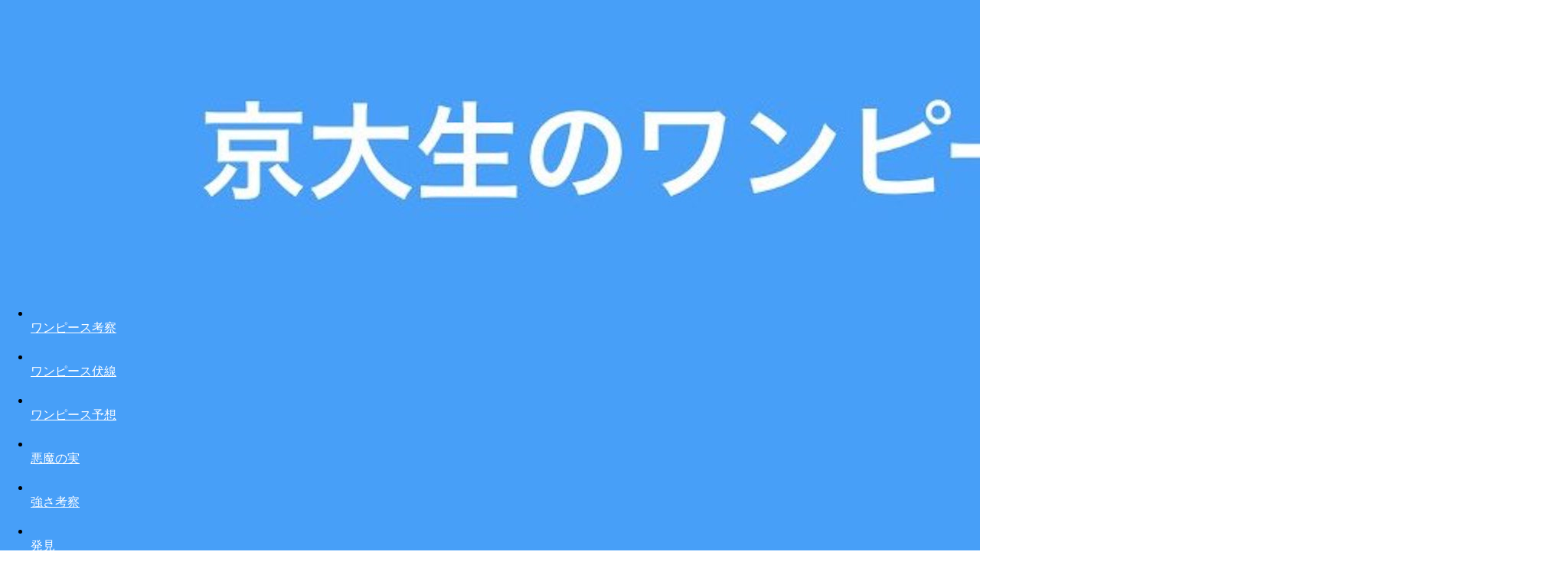

--- FILE ---
content_type: text/html; charset=utf-8
request_url: https://www.google.com/recaptcha/api2/aframe
body_size: 268
content:
<!DOCTYPE HTML><html><head><meta http-equiv="content-type" content="text/html; charset=UTF-8"></head><body><script nonce="ja0JvKWdUJGbaRP6Rt4IGA">/** Anti-fraud and anti-abuse applications only. See google.com/recaptcha */ try{var clients={'sodar':'https://pagead2.googlesyndication.com/pagead/sodar?'};window.addEventListener("message",function(a){try{if(a.source===window.parent){var b=JSON.parse(a.data);var c=clients[b['id']];if(c){var d=document.createElement('img');d.src=c+b['params']+'&rc='+(localStorage.getItem("rc::a")?sessionStorage.getItem("rc::b"):"");window.document.body.appendChild(d);sessionStorage.setItem("rc::e",parseInt(sessionStorage.getItem("rc::e")||0)+1);localStorage.setItem("rc::h",'1762352718480');}}}catch(b){}});window.parent.postMessage("_grecaptcha_ready", "*");}catch(b){}</script></body></html>